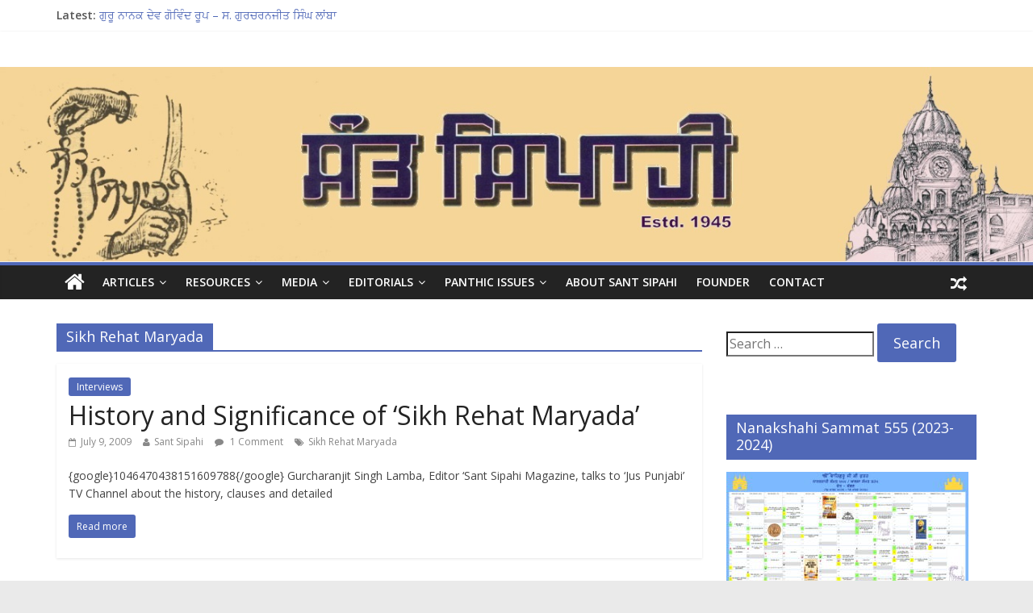

--- FILE ---
content_type: text/html; charset=UTF-8
request_url: http://santsipahi.org/tag/sikh-rehat-maryada/
body_size: 8932
content:

<!DOCTYPE html>
<html lang="en-US">
<head>
<meta charset="UTF-8" />
<meta name="viewport" content="width=device-width, initial-scale=1">
<link rel="profile" href="http://gmpg.org/xfn/11" />
<link rel="pingback" href="http://santsipahi.org/xmlrpc.php" />
<title>Sikh Rehat Maryada &#8211; SANT SIPAHI</title>
<meta name='robots' content='max-image-preview:large' />
<link rel='dns-prefetch' href='//fonts.googleapis.com' />
<link rel="alternate" type="application/rss+xml" title="SANT SIPAHI &raquo; Feed" href="http://santsipahi.org/feed/" />
<link rel="alternate" type="application/rss+xml" title="SANT SIPAHI &raquo; Comments Feed" href="http://santsipahi.org/comments/feed/" />
<link rel="alternate" type="application/rss+xml" title="SANT SIPAHI &raquo; Sikh Rehat Maryada Tag Feed" href="http://santsipahi.org/tag/sikh-rehat-maryada/feed/" />
<script type="text/javascript">
window._wpemojiSettings = {"baseUrl":"https:\/\/s.w.org\/images\/core\/emoji\/14.0.0\/72x72\/","ext":".png","svgUrl":"https:\/\/s.w.org\/images\/core\/emoji\/14.0.0\/svg\/","svgExt":".svg","source":{"concatemoji":"http:\/\/santsipahi.org\/wp-includes\/js\/wp-emoji-release.min.js?ver=6.2.8"}};
/*! This file is auto-generated */
!function(e,a,t){var n,r,o,i=a.createElement("canvas"),p=i.getContext&&i.getContext("2d");function s(e,t){p.clearRect(0,0,i.width,i.height),p.fillText(e,0,0);e=i.toDataURL();return p.clearRect(0,0,i.width,i.height),p.fillText(t,0,0),e===i.toDataURL()}function c(e){var t=a.createElement("script");t.src=e,t.defer=t.type="text/javascript",a.getElementsByTagName("head")[0].appendChild(t)}for(o=Array("flag","emoji"),t.supports={everything:!0,everythingExceptFlag:!0},r=0;r<o.length;r++)t.supports[o[r]]=function(e){if(p&&p.fillText)switch(p.textBaseline="top",p.font="600 32px Arial",e){case"flag":return s("\ud83c\udff3\ufe0f\u200d\u26a7\ufe0f","\ud83c\udff3\ufe0f\u200b\u26a7\ufe0f")?!1:!s("\ud83c\uddfa\ud83c\uddf3","\ud83c\uddfa\u200b\ud83c\uddf3")&&!s("\ud83c\udff4\udb40\udc67\udb40\udc62\udb40\udc65\udb40\udc6e\udb40\udc67\udb40\udc7f","\ud83c\udff4\u200b\udb40\udc67\u200b\udb40\udc62\u200b\udb40\udc65\u200b\udb40\udc6e\u200b\udb40\udc67\u200b\udb40\udc7f");case"emoji":return!s("\ud83e\udef1\ud83c\udffb\u200d\ud83e\udef2\ud83c\udfff","\ud83e\udef1\ud83c\udffb\u200b\ud83e\udef2\ud83c\udfff")}return!1}(o[r]),t.supports.everything=t.supports.everything&&t.supports[o[r]],"flag"!==o[r]&&(t.supports.everythingExceptFlag=t.supports.everythingExceptFlag&&t.supports[o[r]]);t.supports.everythingExceptFlag=t.supports.everythingExceptFlag&&!t.supports.flag,t.DOMReady=!1,t.readyCallback=function(){t.DOMReady=!0},t.supports.everything||(n=function(){t.readyCallback()},a.addEventListener?(a.addEventListener("DOMContentLoaded",n,!1),e.addEventListener("load",n,!1)):(e.attachEvent("onload",n),a.attachEvent("onreadystatechange",function(){"complete"===a.readyState&&t.readyCallback()})),(e=t.source||{}).concatemoji?c(e.concatemoji):e.wpemoji&&e.twemoji&&(c(e.twemoji),c(e.wpemoji)))}(window,document,window._wpemojiSettings);
</script>
<style type="text/css">
img.wp-smiley,
img.emoji {
	display: inline !important;
	border: none !important;
	box-shadow: none !important;
	height: 1em !important;
	width: 1em !important;
	margin: 0 0.07em !important;
	vertical-align: -0.1em !important;
	background: none !important;
	padding: 0 !important;
}
</style>
	<link rel='stylesheet' id='wp-block-library-css' href='http://santsipahi.org/wp-includes/css/dist/block-library/style.min.css?ver=6.2.8' type='text/css' media='all' />
<link rel='stylesheet' id='classic-theme-styles-css' href='http://santsipahi.org/wp-includes/css/classic-themes.min.css?ver=6.2.8' type='text/css' media='all' />
<style id='global-styles-inline-css' type='text/css'>
body{--wp--preset--color--black: #000000;--wp--preset--color--cyan-bluish-gray: #abb8c3;--wp--preset--color--white: #ffffff;--wp--preset--color--pale-pink: #f78da7;--wp--preset--color--vivid-red: #cf2e2e;--wp--preset--color--luminous-vivid-orange: #ff6900;--wp--preset--color--luminous-vivid-amber: #fcb900;--wp--preset--color--light-green-cyan: #7bdcb5;--wp--preset--color--vivid-green-cyan: #00d084;--wp--preset--color--pale-cyan-blue: #8ed1fc;--wp--preset--color--vivid-cyan-blue: #0693e3;--wp--preset--color--vivid-purple: #9b51e0;--wp--preset--gradient--vivid-cyan-blue-to-vivid-purple: linear-gradient(135deg,rgba(6,147,227,1) 0%,rgb(155,81,224) 100%);--wp--preset--gradient--light-green-cyan-to-vivid-green-cyan: linear-gradient(135deg,rgb(122,220,180) 0%,rgb(0,208,130) 100%);--wp--preset--gradient--luminous-vivid-amber-to-luminous-vivid-orange: linear-gradient(135deg,rgba(252,185,0,1) 0%,rgba(255,105,0,1) 100%);--wp--preset--gradient--luminous-vivid-orange-to-vivid-red: linear-gradient(135deg,rgba(255,105,0,1) 0%,rgb(207,46,46) 100%);--wp--preset--gradient--very-light-gray-to-cyan-bluish-gray: linear-gradient(135deg,rgb(238,238,238) 0%,rgb(169,184,195) 100%);--wp--preset--gradient--cool-to-warm-spectrum: linear-gradient(135deg,rgb(74,234,220) 0%,rgb(151,120,209) 20%,rgb(207,42,186) 40%,rgb(238,44,130) 60%,rgb(251,105,98) 80%,rgb(254,248,76) 100%);--wp--preset--gradient--blush-light-purple: linear-gradient(135deg,rgb(255,206,236) 0%,rgb(152,150,240) 100%);--wp--preset--gradient--blush-bordeaux: linear-gradient(135deg,rgb(254,205,165) 0%,rgb(254,45,45) 50%,rgb(107,0,62) 100%);--wp--preset--gradient--luminous-dusk: linear-gradient(135deg,rgb(255,203,112) 0%,rgb(199,81,192) 50%,rgb(65,88,208) 100%);--wp--preset--gradient--pale-ocean: linear-gradient(135deg,rgb(255,245,203) 0%,rgb(182,227,212) 50%,rgb(51,167,181) 100%);--wp--preset--gradient--electric-grass: linear-gradient(135deg,rgb(202,248,128) 0%,rgb(113,206,126) 100%);--wp--preset--gradient--midnight: linear-gradient(135deg,rgb(2,3,129) 0%,rgb(40,116,252) 100%);--wp--preset--duotone--dark-grayscale: url('#wp-duotone-dark-grayscale');--wp--preset--duotone--grayscale: url('#wp-duotone-grayscale');--wp--preset--duotone--purple-yellow: url('#wp-duotone-purple-yellow');--wp--preset--duotone--blue-red: url('#wp-duotone-blue-red');--wp--preset--duotone--midnight: url('#wp-duotone-midnight');--wp--preset--duotone--magenta-yellow: url('#wp-duotone-magenta-yellow');--wp--preset--duotone--purple-green: url('#wp-duotone-purple-green');--wp--preset--duotone--blue-orange: url('#wp-duotone-blue-orange');--wp--preset--font-size--small: 13px;--wp--preset--font-size--medium: 20px;--wp--preset--font-size--large: 36px;--wp--preset--font-size--x-large: 42px;--wp--preset--spacing--20: 0.44rem;--wp--preset--spacing--30: 0.67rem;--wp--preset--spacing--40: 1rem;--wp--preset--spacing--50: 1.5rem;--wp--preset--spacing--60: 2.25rem;--wp--preset--spacing--70: 3.38rem;--wp--preset--spacing--80: 5.06rem;--wp--preset--shadow--natural: 6px 6px 9px rgba(0, 0, 0, 0.2);--wp--preset--shadow--deep: 12px 12px 50px rgba(0, 0, 0, 0.4);--wp--preset--shadow--sharp: 6px 6px 0px rgba(0, 0, 0, 0.2);--wp--preset--shadow--outlined: 6px 6px 0px -3px rgba(255, 255, 255, 1), 6px 6px rgba(0, 0, 0, 1);--wp--preset--shadow--crisp: 6px 6px 0px rgba(0, 0, 0, 1);}:where(.is-layout-flex){gap: 0.5em;}body .is-layout-flow > .alignleft{float: left;margin-inline-start: 0;margin-inline-end: 2em;}body .is-layout-flow > .alignright{float: right;margin-inline-start: 2em;margin-inline-end: 0;}body .is-layout-flow > .aligncenter{margin-left: auto !important;margin-right: auto !important;}body .is-layout-constrained > .alignleft{float: left;margin-inline-start: 0;margin-inline-end: 2em;}body .is-layout-constrained > .alignright{float: right;margin-inline-start: 2em;margin-inline-end: 0;}body .is-layout-constrained > .aligncenter{margin-left: auto !important;margin-right: auto !important;}body .is-layout-constrained > :where(:not(.alignleft):not(.alignright):not(.alignfull)){max-width: var(--wp--style--global--content-size);margin-left: auto !important;margin-right: auto !important;}body .is-layout-constrained > .alignwide{max-width: var(--wp--style--global--wide-size);}body .is-layout-flex{display: flex;}body .is-layout-flex{flex-wrap: wrap;align-items: center;}body .is-layout-flex > *{margin: 0;}:where(.wp-block-columns.is-layout-flex){gap: 2em;}.has-black-color{color: var(--wp--preset--color--black) !important;}.has-cyan-bluish-gray-color{color: var(--wp--preset--color--cyan-bluish-gray) !important;}.has-white-color{color: var(--wp--preset--color--white) !important;}.has-pale-pink-color{color: var(--wp--preset--color--pale-pink) !important;}.has-vivid-red-color{color: var(--wp--preset--color--vivid-red) !important;}.has-luminous-vivid-orange-color{color: var(--wp--preset--color--luminous-vivid-orange) !important;}.has-luminous-vivid-amber-color{color: var(--wp--preset--color--luminous-vivid-amber) !important;}.has-light-green-cyan-color{color: var(--wp--preset--color--light-green-cyan) !important;}.has-vivid-green-cyan-color{color: var(--wp--preset--color--vivid-green-cyan) !important;}.has-pale-cyan-blue-color{color: var(--wp--preset--color--pale-cyan-blue) !important;}.has-vivid-cyan-blue-color{color: var(--wp--preset--color--vivid-cyan-blue) !important;}.has-vivid-purple-color{color: var(--wp--preset--color--vivid-purple) !important;}.has-black-background-color{background-color: var(--wp--preset--color--black) !important;}.has-cyan-bluish-gray-background-color{background-color: var(--wp--preset--color--cyan-bluish-gray) !important;}.has-white-background-color{background-color: var(--wp--preset--color--white) !important;}.has-pale-pink-background-color{background-color: var(--wp--preset--color--pale-pink) !important;}.has-vivid-red-background-color{background-color: var(--wp--preset--color--vivid-red) !important;}.has-luminous-vivid-orange-background-color{background-color: var(--wp--preset--color--luminous-vivid-orange) !important;}.has-luminous-vivid-amber-background-color{background-color: var(--wp--preset--color--luminous-vivid-amber) !important;}.has-light-green-cyan-background-color{background-color: var(--wp--preset--color--light-green-cyan) !important;}.has-vivid-green-cyan-background-color{background-color: var(--wp--preset--color--vivid-green-cyan) !important;}.has-pale-cyan-blue-background-color{background-color: var(--wp--preset--color--pale-cyan-blue) !important;}.has-vivid-cyan-blue-background-color{background-color: var(--wp--preset--color--vivid-cyan-blue) !important;}.has-vivid-purple-background-color{background-color: var(--wp--preset--color--vivid-purple) !important;}.has-black-border-color{border-color: var(--wp--preset--color--black) !important;}.has-cyan-bluish-gray-border-color{border-color: var(--wp--preset--color--cyan-bluish-gray) !important;}.has-white-border-color{border-color: var(--wp--preset--color--white) !important;}.has-pale-pink-border-color{border-color: var(--wp--preset--color--pale-pink) !important;}.has-vivid-red-border-color{border-color: var(--wp--preset--color--vivid-red) !important;}.has-luminous-vivid-orange-border-color{border-color: var(--wp--preset--color--luminous-vivid-orange) !important;}.has-luminous-vivid-amber-border-color{border-color: var(--wp--preset--color--luminous-vivid-amber) !important;}.has-light-green-cyan-border-color{border-color: var(--wp--preset--color--light-green-cyan) !important;}.has-vivid-green-cyan-border-color{border-color: var(--wp--preset--color--vivid-green-cyan) !important;}.has-pale-cyan-blue-border-color{border-color: var(--wp--preset--color--pale-cyan-blue) !important;}.has-vivid-cyan-blue-border-color{border-color: var(--wp--preset--color--vivid-cyan-blue) !important;}.has-vivid-purple-border-color{border-color: var(--wp--preset--color--vivid-purple) !important;}.has-vivid-cyan-blue-to-vivid-purple-gradient-background{background: var(--wp--preset--gradient--vivid-cyan-blue-to-vivid-purple) !important;}.has-light-green-cyan-to-vivid-green-cyan-gradient-background{background: var(--wp--preset--gradient--light-green-cyan-to-vivid-green-cyan) !important;}.has-luminous-vivid-amber-to-luminous-vivid-orange-gradient-background{background: var(--wp--preset--gradient--luminous-vivid-amber-to-luminous-vivid-orange) !important;}.has-luminous-vivid-orange-to-vivid-red-gradient-background{background: var(--wp--preset--gradient--luminous-vivid-orange-to-vivid-red) !important;}.has-very-light-gray-to-cyan-bluish-gray-gradient-background{background: var(--wp--preset--gradient--very-light-gray-to-cyan-bluish-gray) !important;}.has-cool-to-warm-spectrum-gradient-background{background: var(--wp--preset--gradient--cool-to-warm-spectrum) !important;}.has-blush-light-purple-gradient-background{background: var(--wp--preset--gradient--blush-light-purple) !important;}.has-blush-bordeaux-gradient-background{background: var(--wp--preset--gradient--blush-bordeaux) !important;}.has-luminous-dusk-gradient-background{background: var(--wp--preset--gradient--luminous-dusk) !important;}.has-pale-ocean-gradient-background{background: var(--wp--preset--gradient--pale-ocean) !important;}.has-electric-grass-gradient-background{background: var(--wp--preset--gradient--electric-grass) !important;}.has-midnight-gradient-background{background: var(--wp--preset--gradient--midnight) !important;}.has-small-font-size{font-size: var(--wp--preset--font-size--small) !important;}.has-medium-font-size{font-size: var(--wp--preset--font-size--medium) !important;}.has-large-font-size{font-size: var(--wp--preset--font-size--large) !important;}.has-x-large-font-size{font-size: var(--wp--preset--font-size--x-large) !important;}
.wp-block-navigation a:where(:not(.wp-element-button)){color: inherit;}
:where(.wp-block-columns.is-layout-flex){gap: 2em;}
.wp-block-pullquote{font-size: 1.5em;line-height: 1.6;}
</style>
<link rel='stylesheet' id='colormag_google_fonts-css' href='//fonts.googleapis.com/css?family=Open+Sans%3A400%2C600&#038;ver=6.2.8' type='text/css' media='all' />
<link rel='stylesheet' id='colormag_style-css' href='http://santsipahi.org/wp-content/themes/colormag/style.css?ver=6.2.8' type='text/css' media='all' />
<link rel='stylesheet' id='colormag-fontawesome-css' href='http://santsipahi.org/wp-content/themes/colormag/fontawesome/css/font-awesome.css?ver=4.2.1' type='text/css' media='all' />
<link rel='stylesheet' id='__EPYT__style-css' href='http://santsipahi.org/wp-content/plugins/youtube-embed-plus/styles/ytprefs.min.css?ver=13.4.1.2' type='text/css' media='all' />
<style id='__EPYT__style-inline-css' type='text/css'>

                .epyt-gallery-thumb {
                        width: 33.333%;
                }
                
</style>
<script type='text/javascript' src='http://santsipahi.org/wp-includes/js/jquery/jquery.min.js?ver=3.6.4' id='jquery-core-js'></script>
<script type='text/javascript' src='http://santsipahi.org/wp-includes/js/jquery/jquery-migrate.min.js?ver=3.4.0' id='jquery-migrate-js'></script>
<script type='text/javascript' src='http://santsipahi.org/wp-content/themes/colormag/js/colormag-custom.js?ver=6.2.8' id='colormag-custom-js'></script>
<script type='text/javascript' id='__ytprefs__-js-extra'>
/* <![CDATA[ */
var _EPYT_ = {"ajaxurl":"http:\/\/santsipahi.org\/wp-admin\/admin-ajax.php","security":"600e381053","gallery_scrolloffset":"20","eppathtoscripts":"http:\/\/santsipahi.org\/wp-content\/plugins\/youtube-embed-plus\/scripts\/","eppath":"http:\/\/santsipahi.org\/wp-content\/plugins\/youtube-embed-plus\/","epresponsiveselector":"[\"iframe.__youtube_prefs_widget__\"]","epdovol":"1","version":"13.4.1.2","evselector":"iframe.__youtube_prefs__[src], iframe[src*=\"youtube.com\/embed\/\"], iframe[src*=\"youtube-nocookie.com\/embed\/\"]","ajax_compat":"","ytapi_load":"light","pause_others":"","stopMobileBuffer":"1","vi_active":"","vi_js_posttypes":[]};
/* ]]> */
</script>
<script type='text/javascript' src='http://santsipahi.org/wp-content/plugins/youtube-embed-plus/scripts/ytprefs.min.js?ver=13.4.1.2' id='__ytprefs__-js'></script>
<link rel="https://api.w.org/" href="http://santsipahi.org/wp-json/" /><link rel="alternate" type="application/json" href="http://santsipahi.org/wp-json/wp/v2/tags/125" /><link rel="EditURI" type="application/rsd+xml" title="RSD" href="http://santsipahi.org/xmlrpc.php?rsd" />
<link rel="wlwmanifest" type="application/wlwmanifest+xml" href="http://santsipahi.org/wp-includes/wlwmanifest.xml" />
<meta name="generator" content="WordPress 6.2.8" />
<!-- SANT SIPAHI Internal Styles --><style type="text/css"> .colormag-button,blockquote,button,input[type=reset],input[type=button],input[type=submit]{background-color:#5068b7}#site-title a,.next a:hover,.previous a:hover,.social-links i.fa:hover,a{color:#5068b7}.fa.search-top:hover{background-color:#5068b7}#site-navigation{border-top:4px solid #5068b7}.home-icon.front_page_on,.main-navigation a:hover,.main-navigation ul li ul li a:hover,.main-navigation ul li ul li:hover>a,.main-navigation ul li.current-menu-ancestor>a,.main-navigation ul li.current-menu-item ul li a:hover,.main-navigation ul li.current-menu-item>a,.main-navigation ul li.current_page_ancestor>a,.main-navigation ul li.current_page_item>a,.main-navigation ul li:hover>a,.main-small-navigation li a:hover,.site-header .menu-toggle:hover{background-color:#5068b7}.main-small-navigation .current-menu-item>a,.main-small-navigation .current_page_item>a{background:#5068b7}.promo-button-area a:hover{border:2px solid #5068b7;background-color:#5068b7}#content .wp-pagenavi .current,#content .wp-pagenavi a:hover,.format-link .entry-content a,.pagination span{background-color:#5068b7}.pagination a span:hover{color:#5068b7;border-color:#5068b7}#content .comments-area a.comment-edit-link:hover,#content .comments-area a.comment-permalink:hover,#content .comments-area article header cite a:hover,.comments-area .comment-author-link a:hover{color:#5068b7}.comments-area .comment-author-link span{background-color:#5068b7}.comment .comment-reply-link:hover,.nav-next a,.nav-previous a{color:#5068b7}#secondary .widget-title{border-bottom:2px solid #5068b7}#secondary .widget-title span{background-color:#5068b7}.footer-widgets-area .widget-title{border-bottom:2px solid #5068b7}.footer-widgets-area .widget-title span{background-color:#5068b7}.footer-widgets-area a:hover{color:#5068b7}.advertisement_above_footer .widget-title{border-bottom:2px solid #5068b7}.advertisement_above_footer .widget-title span{background-color:#5068b7}a#scroll-up i{color:#5068b7}.page-header .page-title{border-bottom:2px solid #5068b7}#content .post .article-content .above-entry-meta .cat-links a,.page-header .page-title span{background-color:#5068b7}#content .post .article-content .entry-title a:hover,.entry-meta .byline i,.entry-meta .cat-links i,.entry-meta a,.post .entry-title a:hover,.search .entry-title a:hover{color:#5068b7}.entry-meta .post-format i{background-color:#5068b7}.entry-meta .comments-link a:hover,.entry-meta .edit-link a:hover,.entry-meta .posted-on a:hover,.entry-meta .tag-links a:hover,.single #content .tags a:hover{color:#5068b7}.more-link,.no-post-thumbnail{background-color:#5068b7}.post-box .entry-meta .cat-links a:hover,.post-box .entry-meta .posted-on a:hover,.post.post-box .entry-title a:hover{color:#5068b7}.widget_featured_slider .slide-content .above-entry-meta .cat-links a{background-color:#5068b7}.widget_featured_slider .slide-content .below-entry-meta .byline a:hover,.widget_featured_slider .slide-content .below-entry-meta .comments a:hover,.widget_featured_slider .slide-content .below-entry-meta .posted-on a:hover,.widget_featured_slider .slide-content .entry-title a:hover{color:#5068b7}.widget_highlighted_posts .article-content .above-entry-meta .cat-links a{background-color:#5068b7}.byline a:hover,.comments a:hover,.edit-link a:hover,.posted-on a:hover,.tag-links a:hover,.widget_highlighted_posts .article-content .below-entry-meta .byline a:hover,.widget_highlighted_posts .article-content .below-entry-meta .comments a:hover,.widget_highlighted_posts .article-content .below-entry-meta .posted-on a:hover,.widget_highlighted_posts .article-content .entry-title a:hover{color:#5068b7}.widget_featured_posts .article-content .above-entry-meta .cat-links a{background-color:#5068b7}.widget_featured_posts .article-content .entry-title a:hover{color:#5068b7}.widget_featured_posts .widget-title{border-bottom:2px solid #5068b7}.widget_featured_posts .widget-title span{background-color:#5068b7}.related-posts-main-title .fa,.single-related-posts .article-content .entry-title a:hover{color:#5068b7}</style>
</head>

<body class="archive tag tag-sikh-rehat-maryada tag-125  wide elementor-default elementor-kit-646">
<div id="page" class="hfeed site">
		<header id="masthead" class="site-header clearfix">
		<div id="header-text-nav-container" class="clearfix">
                     <div class="news-bar">
               <div class="inner-wrap clearfix">
                  
                     <div class="breaking-news">
      <strong class="breaking-news-latest">Latest:</strong>
      <ul class="newsticker">
               <li>
            <a href="http://santsipahi.org/guru_nanak_dev_govind_roop/" title="ਗੁਰੂ ਨਾਨਕ ਦੇਵ ਗੋਵਿੰਦ ਰੂਪ &#8211; ਸ. ਗੁਰਚਰਨਜੀਤ ਸਿੰਘ ਲਾਂਬਾ">ਗੁਰੂ ਨਾਨਕ ਦੇਵ ਗੋਵਿੰਦ ਰੂਪ &#8211; ਸ. ਗੁਰਚਰਨਜੀਤ ਸਿੰਘ ਲਾਂਬਾ</a>
         </li>
               <li>
            <a href="http://santsipahi.org/khoob_teri_pagri/" title="ਖੂਬ ਤੇਰੀ ਪਗਰੀ  (Khoob Teri Pagri)">ਖੂਬ ਤੇਰੀ ਪਗਰੀ  (Khoob Teri Pagri)</a>
         </li>
               <li>
            <a href="http://santsipahi.org/shahidi-sahibzade/" title="ਸਾਹਿਬਜ਼ਾਦਿਆਂ ਦੀਆਂ ਸ਼ਹੀਦੀਆਂ ਸੋਗ ਦਾ ਨਹੀਂ, ਚੜ੍ਹਦੀ ਕਲਾ ਦਾ ਪ੍ਰਤੀਕ">ਸਾਹਿਬਜ਼ਾਦਿਆਂ ਦੀਆਂ ਸ਼ਹੀਦੀਆਂ ਸੋਗ ਦਾ ਨਹੀਂ, ਚੜ੍ਹਦੀ ਕਲਾ ਦਾ ਪ੍ਰਤੀਕ</a>
         </li>
               <li>
            <a href="http://santsipahi.org/how-to-calculate-poh-sudi-7-prakash-day-of-guru-gobind-singh-ji/" title="How to Calculate &#8216;Poh Sudi 7&#8217; (Prakash Day of Guru Gobind Singh Ji)?">How to Calculate &#8216;Poh Sudi 7&#8217; (Prakash Day of Guru Gobind Singh Ji)?</a>
         </li>
               <li>
            <a href="http://santsipahi.org/video-meaning-of-poh-sudi-7/" title="Video: Prakash of Guru Gobind Singh Ji on &#8216;Poh Sudi 7&#8217;- What does it mean?">Video: Prakash of Guru Gobind Singh Ji on &#8216;Poh Sudi 7&#8217;- What does it mean?</a>
         </li>
            </ul>
   </div>
   
                                 </div>
            </div>
         
			
			<div class="inner-wrap">

				<div id="header-text-nav-wrap" class="clearfix">
					<div id="header-left-section">
												<div id="header-text" class="screen-reader-text">
                                             <h3 id="site-title">
                           <a href="http://santsipahi.org/" title="SANT SIPAHI" rel="home">SANT SIPAHI</a>
                        </h3>
                     							                        <p id="site-description">&#8211; Oldest Panthic Magazine</p>
                     <!-- #site-description -->
						</div><!-- #header-text -->
					</div><!-- #header-left-section -->
					<div id="header-right-section">
									    	</div><!-- #header-right-section -->

			   </div><!-- #header-text-nav-wrap -->

			</div><!-- .inner-wrap -->

					<a href="http://santsipahi.org/" title="SANT SIPAHI" rel="home">
				<div class="header-image-wrap"><img src="http://santsipahi.org/wp-content/uploads/santsipahi_banner5.jpg" class="header-image" width="1400" height="264" alt="SANT SIPAHI"></div>
			</a>
		
			<nav id="site-navigation" class="main-navigation clearfix" role="navigation">
				<div class="inner-wrap clearfix">
					                  <div class="home-icon">
                     <a href="http://santsipahi.org/" title="SANT SIPAHI"><i class="fa fa-home"></i></a>
                  </div>
                                 <h4 class="menu-toggle"></h4>
               <div class="menu-primary-container"><ul id="menu-main-menu" class="menu"><li id="menu-item-239" class="menu-item menu-item-type-taxonomy menu-item-object-category menu-item-has-children menu-item-239"><a href="http://santsipahi.org/category/articles/">Articles</a>
<ul class="sub-menu">
	<li id="menu-item-539" class="menu-item menu-item-type-taxonomy menu-item-object-category menu-item-539"><a href="http://santsipahi.org/category/articles/english/">English</a></li>
	<li id="menu-item-540" class="menu-item menu-item-type-taxonomy menu-item-object-category menu-item-540"><a href="http://santsipahi.org/category/articles/punjabi/">Punjabi</a></li>
</ul>
</li>
<li id="menu-item-233" class="menu-item menu-item-type-taxonomy menu-item-object-category menu-item-has-children menu-item-233"><a href="http://santsipahi.org/category/resources/">Resources</a>
<ul class="sub-menu">
	<li id="menu-item-234" class="menu-item menu-item-type-taxonomy menu-item-object-category menu-item-234"><a href="http://santsipahi.org/category/resources/c63-e-library/">E-Books</a></li>
	<li id="menu-item-235" class="menu-item menu-item-type-taxonomy menu-item-object-category menu-item-235"><a href="http://santsipahi.org/category/resources/c65-documents/">E-Documents</a></li>
	<li id="menu-item-236" class="menu-item menu-item-type-taxonomy menu-item-object-category menu-item-236"><a href="http://santsipahi.org/category/resources/e-magazines/">E-Magazines</a></li>
	<li id="menu-item-237" class="menu-item menu-item-type-taxonomy menu-item-object-category menu-item-237"><a href="http://santsipahi.org/category/resources/rare-keertan/">Rare Keertan</a></li>
	<li id="menu-item-238" class="menu-item menu-item-type-taxonomy menu-item-object-category menu-item-238"><a href="http://santsipahi.org/category/resources/c66-pictures/">Rare Photos</a></li>
</ul>
</li>
<li id="menu-item-226" class="menu-item menu-item-type-taxonomy menu-item-object-category menu-item-has-children menu-item-226"><a href="http://santsipahi.org/category/media/">Media</a>
<ul class="sub-menu">
	<li id="menu-item-227" class="menu-item menu-item-type-taxonomy menu-item-object-category menu-item-227"><a href="http://santsipahi.org/category/media/interviews/">Interviews</a></li>
	<li id="menu-item-228" class="menu-item menu-item-type-taxonomy menu-item-object-category menu-item-228"><a href="http://santsipahi.org/category/media/lectures/">Lectures</a></li>
	<li id="menu-item-230" class="menu-item menu-item-type-taxonomy menu-item-object-category menu-item-230"><a href="http://santsipahi.org/category/media/speeches/">Speeches</a></li>
	<li id="menu-item-231" class="menu-item menu-item-type-taxonomy menu-item-object-category menu-item-231"><a href="http://santsipahi.org/category/media/tv-discussions/">TV Discussions</a></li>
	<li id="menu-item-232" class="menu-item menu-item-type-taxonomy menu-item-object-category menu-item-232"><a href="http://santsipahi.org/category/media/tv-talk-show/">TV Talk Show</a></li>
</ul>
</li>
<li id="menu-item-155" class="menu-item menu-item-type-taxonomy menu-item-object-category menu-item-has-children menu-item-155"><a href="http://santsipahi.org/category/editorials/">Editorials</a>
<ul class="sub-menu">
	<li id="menu-item-156" class="menu-item menu-item-type-taxonomy menu-item-object-category menu-item-156"><a href="http://santsipahi.org/category/editorials/2003/">2003</a></li>
	<li id="menu-item-157" class="menu-item menu-item-type-taxonomy menu-item-object-category menu-item-157"><a href="http://santsipahi.org/category/editorials/2004/">2004</a></li>
	<li id="menu-item-158" class="menu-item menu-item-type-taxonomy menu-item-object-category menu-item-158"><a href="http://santsipahi.org/category/editorials/2005/">2005</a></li>
	<li id="menu-item-159" class="menu-item menu-item-type-taxonomy menu-item-object-category menu-item-159"><a href="http://santsipahi.org/category/editorials/2006/">2006</a></li>
	<li id="menu-item-160" class="menu-item menu-item-type-taxonomy menu-item-object-category menu-item-160"><a href="http://santsipahi.org/category/editorials/2007/">2007</a></li>
	<li id="menu-item-161" class="menu-item menu-item-type-taxonomy menu-item-object-category menu-item-161"><a href="http://santsipahi.org/category/editorials/2008/">2008</a></li>
	<li id="menu-item-162" class="menu-item menu-item-type-taxonomy menu-item-object-category menu-item-162"><a href="http://santsipahi.org/category/editorials/2009/">2009</a></li>
	<li id="menu-item-163" class="menu-item menu-item-type-taxonomy menu-item-object-category menu-item-163"><a href="http://santsipahi.org/category/editorials/2010/">2010</a></li>
	<li id="menu-item-164" class="menu-item menu-item-type-taxonomy menu-item-object-category menu-item-164"><a href="http://santsipahi.org/category/editorials/2011/">2011</a></li>
</ul>
</li>
<li id="menu-item-176" class="menu-item menu-item-type-taxonomy menu-item-object-category menu-item-has-children menu-item-176"><a href="http://santsipahi.org/category/panthic-issues/">Panthic Issues</a>
<ul class="sub-menu">
	<li id="menu-item-545" class="menu-item menu-item-type-taxonomy menu-item-object-category menu-item-545"><a href="http://santsipahi.org/category/panthic-issues/rashtriya/">Rashtriya Sikh Sangat (RSS)</a></li>
	<li id="menu-item-181" class="menu-item menu-item-type-taxonomy menu-item-object-category menu-item-181"><a href="http://santsipahi.org/category/panthic-issues/sehajdhari/">Sehajdharis</a></li>
	<li id="menu-item-584" class="menu-item menu-item-type-taxonomy menu-item-object-category menu-item-584"><a href="http://santsipahi.org/category/panthic-issues/nanakshahi-calendar/">Nanakshahi Calendar</a></li>
	<li id="menu-item-177" class="menu-item menu-item-type-taxonomy menu-item-object-category menu-item-177"><a href="http://santsipahi.org/category/panthic-issues/all-india-gurdwara-act/">All India Gurdwara Act</a></li>
	<li id="menu-item-178" class="menu-item menu-item-type-taxonomy menu-item-object-category menu-item-178"><a href="http://santsipahi.org/category/panthic-issues/gurudom/">Gurudom</a></li>
	<li id="menu-item-179" class="menu-item menu-item-type-taxonomy menu-item-object-category menu-item-179"><a href="http://santsipahi.org/category/panthic-issues/c67-interreligious-dialogue/">Interreligious Dialogue</a></li>
</ul>
</li>
<li id="menu-item-208" class="menu-item menu-item-type-post_type menu-item-object-post menu-item-208"><a href="http://santsipahi.org/about-sant-sipahi/">About Sant Sipahi</a></li>
<li id="menu-item-170" class="menu-item menu-item-type-taxonomy menu-item-object-category menu-item-170"><a href="http://santsipahi.org/category/founder/">Founder</a></li>
<li id="menu-item-247" class="menu-item menu-item-type-post_type menu-item-object-page menu-item-247"><a href="http://santsipahi.org/contact/">Contact</a></li>
</ul></div>                                    <div class="random-post">
               <a href="http://santsipahi.org/significance-of-parkarma-or-lawan/" title="View a random post"><i class="fa fa-random"></i></a>
         </div>
                                 				</div>
			</nav>

		</div><!-- #header-text-nav-container -->

		
	</header>
			<div id="main" class="clearfix">
		<div class="inner-wrap clearfix">
	
	<div id="primary">
		<div id="content" class="clearfix">

			
				<header class="page-header">
               					<h1 class="page-title">
               <span>
						Sikh Rehat Maryada					</span></h1>
                  									</header><!-- .page-header -->

            <div class="article-container">

   				
   				
   					
<article id="post-45" class="post-45 post type-post status-publish format-standard hentry category-interviews tag-sikh-rehat-maryada">
   
   
   <div class="article-content clearfix">

      
      <div class="above-entry-meta"><span class="cat-links"><a href="http://santsipahi.org/category/media/interviews/"  rel="category tag">Interviews</a>&nbsp;</span></div>
      <header class="entry-header">
         <h2 class="entry-title">
            <a href="http://santsipahi.org/history-and-significance-of-sikh-rehat-maryada/" title="History and Significance of &#8216;Sikh Rehat Maryada&#8217;">History and Significance of &#8216;Sikh Rehat Maryada&#8217;</a>
         </h2>
      </header>

      <div class="below-entry-meta">
      <span class="posted-on"><a href="http://santsipahi.org/history-and-significance-of-sikh-rehat-maryada/" title="8:35 pm" rel="bookmark"><i class="fa fa-calendar-o"></i> <time class="entry-date published" datetime="2009-07-09T20:35:17+00:00">July 9, 2009</time></a></span>
      <span class="byline"><span class="author vcard"><i class="fa fa-user"></i><a class="url fn n" href="http://santsipahi.org/author/ripu/" title="Sant Sipahi">Sant Sipahi</a></span></span>

               <span class="comments"><a href="http://santsipahi.org/history-and-significance-of-sikh-rehat-maryada/#comments"><i class="fa fa-comment"></i> 1 Comment</a></span>
      <span class="tag-links"><i class="fa fa-tags"></i><a href="http://santsipahi.org/tag/sikh-rehat-maryada/" rel="tag">Sikh Rehat Maryada</a></span></div>
      <div class="entry-content clearfix">
         <p>{google}1046470438151609788{/google} Gurcharanjit Singh Lamba, Editor &#8216;Sant Sipahi Magazine, talks to &#8216;Jus Punjabi&#8217; TV Channel about the history, clauses and detailed</p>
         <a class="more-link" title="History and Significance of &#8216;Sikh Rehat Maryada&#8217;" href="http://santsipahi.org/history-and-significance-of-sikh-rehat-maryada/"><span>Read more</span></a>
      </div>

   </div>

   </article>
   				
   					
<article id="post-44" class="post-44 post type-post status-publish format-standard hentry category-lectures tag-glencove-gurdwara tag-sikh-rehat-maryada">
   
   
   <div class="article-content clearfix">

      
      <div class="above-entry-meta"><span class="cat-links"><a href="http://santsipahi.org/category/media/lectures/"  rel="category tag">Lectures</a>&nbsp;</span></div>
      <header class="entry-header">
         <h2 class="entry-title">
            <a href="http://santsipahi.org/sikh-rehat-maryada-content-a-significance/" title="Sikh Rehat Maryada &#8211; Content &#038; Significance">Sikh Rehat Maryada &#8211; Content &#038; Significance</a>
         </h2>
      </header>

      <div class="below-entry-meta">
      <span class="posted-on"><a href="http://santsipahi.org/sikh-rehat-maryada-content-a-significance/" title="8:31 pm" rel="bookmark"><i class="fa fa-calendar-o"></i> <time class="entry-date published" datetime="2009-07-09T20:31:21+00:00">July 9, 2009</time></a></span>
      <span class="byline"><span class="author vcard"><i class="fa fa-user"></i><a class="url fn n" href="http://santsipahi.org/author/ripu/" title="Sant Sipahi">Sant Sipahi</a></span></span>

               <span class="comments"><a href="http://santsipahi.org/sikh-rehat-maryada-content-a-significance/#comments"><i class="fa fa-comments"></i> 3 Comments</a></span>
      <span class="tag-links"><i class="fa fa-tags"></i><a href="http://santsipahi.org/tag/glencove-gurdwara/" rel="tag">Glencove Gurdwara</a>, <a href="http://santsipahi.org/tag/sikh-rehat-maryada/" rel="tag">Sikh Rehat Maryada</a></span></div>
      <div class="entry-content clearfix">
         <p>{google}6885389441119488432{/google} Gurcharanjit Singh Lamba, editor &#8216;Sant Sipahi, talks in Gurdawara Sahib Glencove, New York, about the significance and need of</p>
         <a class="more-link" title="Sikh Rehat Maryada &#8211; Content &#038; Significance" href="http://santsipahi.org/sikh-rehat-maryada-content-a-significance/"><span>Read more</span></a>
      </div>

   </div>

   </article>
   				
            </div>

				

			
		</div><!-- #content -->
	</div><!-- #primary -->

	
<div id="secondary">
			
		<aside id="search-2" class="widget widget_search clearfix"><form role="search" method="get" class="search-form" action="http://santsipahi.org/">
				<label>
					<span class="screen-reader-text">Search for:</span>
					<input type="search" class="search-field" placeholder="Search &hellip;" value="" name="s" />
				</label>
				<input type="submit" class="search-submit" value="Search" />
			</form></aside><aside id="media_image-2" class="widget widget_media_image clearfix"><h3 class="widget-title"><span>Nanakshahi Sammat 555 (2023-2024)</span></h3><a href="http://santsipahi.org/documents/nanakshahi_sammat_555.jpg"><img width="300" height="190" src="http://santsipahi.org/wp-content/uploads/Nanakshahi_Sammat_555-300x190.jpg" class="image wp-image-717  attachment-medium size-medium" alt="" decoding="async" loading="lazy" style="max-width: 100%; height: auto;" srcset="http://santsipahi.org/wp-content/uploads/Nanakshahi_Sammat_555-300x190.jpg 300w, http://santsipahi.org/wp-content/uploads/Nanakshahi_Sammat_555-1024x649.jpg 1024w, http://santsipahi.org/wp-content/uploads/Nanakshahi_Sammat_555-1536x974.jpg 1536w, http://santsipahi.org/wp-content/uploads/Nanakshahi_Sammat_555-2048x1299.jpg 2048w" sizes="(max-width: 300px) 100vw, 300px" /></a></aside>
		<aside id="recent-posts-2" class="widget widget_recent_entries clearfix">
		<h3 class="widget-title"><span>Recent Posts</span></h3>
		<ul>
											<li>
					<a href="http://santsipahi.org/guru_nanak_dev_govind_roop/">ਗੁਰੂ ਨਾਨਕ ਦੇਵ ਗੋਵਿੰਦ ਰੂਪ &#8211; ਸ. ਗੁਰਚਰਨਜੀਤ ਸਿੰਘ ਲਾਂਬਾ</a>
									</li>
											<li>
					<a href="http://santsipahi.org/khoob_teri_pagri/">ਖੂਬ ਤੇਰੀ ਪਗਰੀ  (Khoob Teri Pagri)</a>
									</li>
											<li>
					<a href="http://santsipahi.org/shahidi-sahibzade/">ਸਾਹਿਬਜ਼ਾਦਿਆਂ ਦੀਆਂ ਸ਼ਹੀਦੀਆਂ ਸੋਗ ਦਾ ਨਹੀਂ, ਚੜ੍ਹਦੀ ਕਲਾ ਦਾ ਪ੍ਰਤੀਕ</a>
									</li>
											<li>
					<a href="http://santsipahi.org/how-to-calculate-poh-sudi-7-prakash-day-of-guru-gobind-singh-ji/">How to Calculate &#8216;Poh Sudi 7&#8217; (Prakash Day of Guru Gobind Singh Ji)?</a>
									</li>
											<li>
					<a href="http://santsipahi.org/video-meaning-of-poh-sudi-7/">Video: Prakash of Guru Gobind Singh Ji on &#8216;Poh Sudi 7&#8217;- What does it mean?</a>
									</li>
					</ul>

		</aside><aside id="archives-2" class="widget widget_archive clearfix"><h3 class="widget-title"><span>Archives</span></h3>
			<ul>
					<li><a href='http://santsipahi.org/2023/11/'>November 2023</a></li>
	<li><a href='http://santsipahi.org/2018/04/'>April 2018</a></li>
	<li><a href='http://santsipahi.org/2017/12/'>December 2017</a></li>
	<li><a href='http://santsipahi.org/2017/01/'>January 2017</a></li>
	<li><a href='http://santsipahi.org/2016/10/'>October 2016</a></li>
	<li><a href='http://santsipahi.org/2011/09/'>September 2011</a></li>
	<li><a href='http://santsipahi.org/2011/06/'>June 2011</a></li>
	<li><a href='http://santsipahi.org/2011/02/'>February 2011</a></li>
	<li><a href='http://santsipahi.org/2010/12/'>December 2010</a></li>
	<li><a href='http://santsipahi.org/2010/11/'>November 2010</a></li>
	<li><a href='http://santsipahi.org/2010/09/'>September 2010</a></li>
	<li><a href='http://santsipahi.org/2010/08/'>August 2010</a></li>
	<li><a href='http://santsipahi.org/2010/06/'>June 2010</a></li>
	<li><a href='http://santsipahi.org/2010/05/'>May 2010</a></li>
	<li><a href='http://santsipahi.org/2010/04/'>April 2010</a></li>
	<li><a href='http://santsipahi.org/2009/12/'>December 2009</a></li>
	<li><a href='http://santsipahi.org/2009/11/'>November 2009</a></li>
	<li><a href='http://santsipahi.org/2009/10/'>October 2009</a></li>
	<li><a href='http://santsipahi.org/2009/09/'>September 2009</a></li>
	<li><a href='http://santsipahi.org/2009/07/'>July 2009</a></li>
	<li><a href='http://santsipahi.org/2009/06/'>June 2009</a></li>
	<li><a href='http://santsipahi.org/2008/12/'>December 2008</a></li>
	<li><a href='http://santsipahi.org/2008/11/'>November 2008</a></li>
	<li><a href='http://santsipahi.org/2008/10/'>October 2008</a></li>
	<li><a href='http://santsipahi.org/2008/06/'>June 2008</a></li>
	<li><a href='http://santsipahi.org/2007/07/'>July 2007</a></li>
			</ul>

			</aside>
	</div>
	

		</div><!-- .inner-wrap -->
	</div><!-- #main -->
   			<footer id="colophon" class="clearfix">
			
			<div class="footer-socket-wrapper clearfix">
				<div class="inner-wrap">
					<div class="footer-socket-area">
                  <div class="footer-socket-right-section">
   						                  </div>
                  <div class="footer-socket-left-sectoin">
   						<div class="copyright">Copyright &copy; 2026 <a href="http://santsipahi.org/" title="SANT SIPAHI" ><span>SANT SIPAHI</span></a>. All rights reserved.<br>Theme: ColorMag by <a href="http://themegrill.com/themes/colormag" target="_blank" title="ThemeGrill" rel="designer"><span>ThemeGrill</span></a>. Powered by <a href="http://wordpress.org" target="_blank" title="WordPress"><span>WordPress</span></a>.</div>                  </div>
					</div>
				</div>
			</div>
		</footer>
		<a href="#masthead" id="scroll-up"><i class="fa fa-chevron-up"></i></a>
	</div><!-- #page -->
	<script type='text/javascript' src='http://santsipahi.org/wp-content/themes/colormag/js/jquery.bxslider.min.js?ver=4.1.2' id='colormag-bxslider-js'></script>
<script type='text/javascript' src='http://santsipahi.org/wp-content/themes/colormag/js/colormag-slider-setting.js?ver=6.2.8' id='colormag_slider-js'></script>
<script type='text/javascript' src='http://santsipahi.org/wp-content/themes/colormag/js/navigation.js?ver=6.2.8' id='colormag-navigation-js'></script>
<script type='text/javascript' src='http://santsipahi.org/wp-content/themes/colormag/js/news-ticker/jquery.newsTicker.min.js?ver=1.0.0' id='colormag-news-ticker-js'></script>
<script type='text/javascript' src='http://santsipahi.org/wp-content/themes/colormag/js/news-ticker/ticker-setting.js?ver=20150304' id='colormag-news-ticker-setting-js'></script>
<script type='text/javascript' src='http://santsipahi.org/wp-content/themes/colormag/js/fitvids/jquery.fitvids.js?ver=20150311' id='colormag-fitvids-js'></script>
<script type='text/javascript' src='http://santsipahi.org/wp-content/themes/colormag/js/fitvids/fitvids-setting.js?ver=20150311' id='colormag-fitvids-setting-js'></script>
<script type='text/javascript' src='http://santsipahi.org/wp-content/themes/colormag/js/post-format.js?ver=20150422' id='colormag-postformat-setting-js'></script>
<script type='text/javascript' src='http://santsipahi.org/wp-content/plugins/youtube-embed-plus/scripts/fitvids.min.js?ver=13.4.1.2' id='__ytprefsfitvids__-js'></script>
</body>
</html>